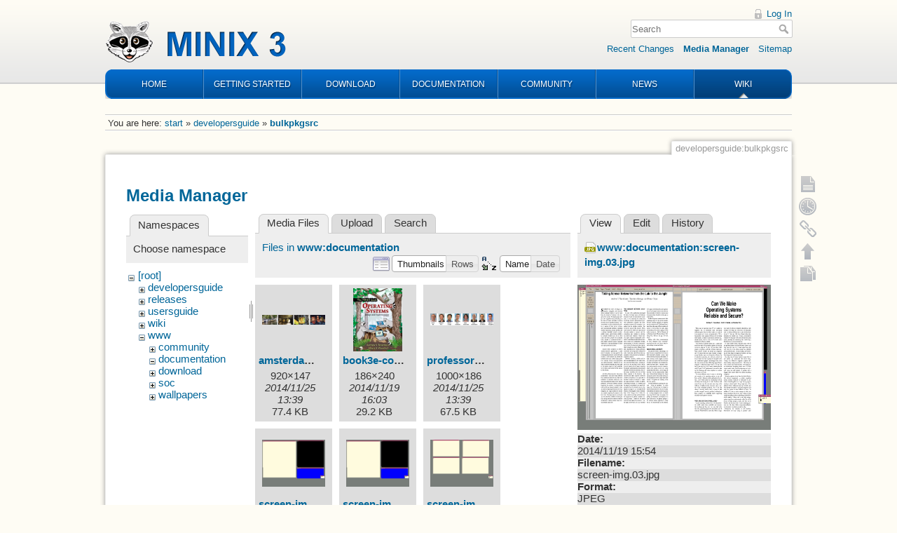

--- FILE ---
content_type: text/html; charset=utf-8
request_url: https://wiki.minix3.org/doku.php?id=developersguide:bulkpkgsrc&image=www%3Adocumentation%3Ascreen-img.03.jpg&ns=www%3Adocumentation&tab_details=view&do=media&tab_files=files
body_size: 5933
content:
<!DOCTYPE html>
<html lang="en" dir="ltr" class="no-js">
<head>
    <meta charset="utf-8" />
    <title>developersguide:bulkpkgsrc [Wiki]</title>
    <script>(function(H){H.className=H.className.replace(/\bno-js\b/,'js')})(document.documentElement)</script>
    <meta name="generator" content="DokuWiki"/>
<meta name="robots" content="noindex,nofollow"/>
<link rel="search" type="application/opensearchdescription+xml" href="/lib/exe/opensearch.php" title="Wiki"/>
<link rel="start" href="/"/>
<link rel="contents" href="/doku.php?id=developersguide:bulkpkgsrc&amp;do=index" title="Sitemap"/>
<link rel="manifest" href="/lib/exe/manifest.php"/>
<link rel="alternate" type="application/rss+xml" title="Recent Changes" href="/feed.php"/>
<link rel="alternate" type="application/rss+xml" title="Current namespace" href="/feed.php?mode=list&amp;ns=developersguide"/>
<link rel="alternate" type="text/html" title="Plain HTML" href="/doku.php?do=export_xhtml&amp;id=developersguide:bulkpkgsrc"/>
<link rel="alternate" type="text/plain" title="Wiki Markup" href="/doku.php?do=export_raw&amp;id=developersguide:bulkpkgsrc"/>
<link rel="stylesheet" type="text/css" href="/lib/exe/css.php?t=minix3d&amp;tseed=f246e18de7ade5e36221e6f5dcc29934"/>
<!--[if gte IE 9]><!-->
<script type="text/javascript">/*<![CDATA[*/var NS='developersguide';var JSINFO = {"move_renameokay":false,"id":"developersguide:bulkpkgsrc","namespace":"developersguide","ACT":"media","useHeadingNavigation":0,"useHeadingContent":0};
/*!]]>*/</script>
<script type="text/javascript" charset="utf-8" src="/lib/exe/jquery.php?tseed=23f888679b4f1dc26eef34902aca964f"></script>
<script type="text/javascript" charset="utf-8" src="/lib/exe/js.php?t=minix3d&amp;tseed=f246e18de7ade5e36221e6f5dcc29934"></script>
<!--<![endif]-->
    <meta name="viewport" content="width=device-width,initial-scale=1" />
    <link rel="shortcut icon" href="/lib/tpl/minix3d/images/favicon.ico" />
<link rel="apple-touch-icon" href="/lib/tpl/minix3d/images/apple-touch-icon.png" />
    </head>

<body>
    <div id="dokuwiki__site"><div id="dokuwiki__top" class="site dokuwiki mode_media tpl_minix3d     ">

        <!-- ********** HEADER ********** -->
<div id="dokuwiki__header"><div class="pad group">

    	<div id="header">
		<a href="http://www.minix3.org" id="logo"></a>
		<div id="nav">
			<ul>
				<li class="first"><a href="http://www.minix3.org">HOME</a></li>
				<li><a href="https://wiki.minix3.org/doku.php?id=www:getting-started:">GETTING STARTED</a></li>
				<li><a href="https://wiki.minix3.org/doku.php?id=www:download:">DOWNLOAD</a></li>
				<li><a href="https://wiki.minix3.org/doku.php?id=www:documentation:">DOCUMENTATION</a></li>
				<li><a href="https://wiki.minix3.org/doku.php?id=www:community:">COMMUNITY</a></li>
				<li><a href="https://blog.minix3.org/tag/news/">NEWS</a></li>
				<li  class="last active"><a href="https://wiki.minix3.org/">WIKI</a></li>
			</ul>
		</div>
	</div>

    <div class="tools group">
        <!-- USER TOOLS -->
                    <div id="dokuwiki__usertools">
                <h3 class="a11y">User Tools</h3>
                <ul>
                    <li><a href="/doku.php?id=developersguide:bulkpkgsrc&amp;do=login&amp;sectok="  class="action login" rel="nofollow" title="Log In">Log In</a></li>                </ul>
            </div>
        
        <!-- SITE TOOLS -->
        <div id="dokuwiki__sitetools">
            <h3 class="a11y">Site Tools</h3>
            <form action="/doku.php?id=start" method="get" role="search" class="search doku_form" id="dw__search" accept-charset="utf-8"><input type="hidden" name="do" value="search" /><input type="hidden" name="id" value="developersguide:bulkpkgsrc" /><div class="no"><input name="q" type="text" class="edit" title="[F]" accesskey="f" placeholder="Search" autocomplete="on" id="qsearch__in" value="" /><button value="1" type="submit" title="Search">Search</button><div id="qsearch__out" class="ajax_qsearch JSpopup"></div></div></form>            <div class="mobileTools">
                <form action="/doku.php" method="get" accept-charset="utf-8"><div class="no"><input type="hidden" name="id" value="developersguide:bulkpkgsrc" /><select name="do" class="edit quickselect" title="Tools"><option value="">Tools</option><optgroup label="Page Tools"><option value="">Show page</option><option value="revisions">Old revisions</option><option value="copypageplugin__copy">Copy this page</option><option value="backlink">Backlinks</option></optgroup><optgroup label="Site Tools"><option value="recent">Recent Changes</option><option value="media">Media Manager</option><option value="index">Sitemap</option></optgroup><optgroup label="User Tools"><option value="login">Log In</option></optgroup></select><button type="submit">&gt;</button></div></form>            </div>
            <ul>
                <li><a href="/doku.php?id=developersguide:bulkpkgsrc&amp;do=recent"  class="action recent" accesskey="r" rel="nofollow" title="Recent Changes [R]">Recent Changes</a></li><li><a href="/doku.php?id=developersguide:bulkpkgsrc&amp;do=media&amp;ns=developersguide"  class="action media" rel="nofollow" title="Media Manager">Media Manager</a></li><li><a href="/doku.php?id=developersguide:bulkpkgsrc&amp;do=index"  class="action index" accesskey="x" rel="nofollow" title="Sitemap [X]">Sitemap</a></li>            </ul>
        </div>

    </div>

    <div class="headings group">
        <ul class="a11y skip">
            <li><a href="#dokuwiki__content">skip to content</a></li>
        </ul>

            </div>

    <!-- BREADCRUMBS -->
            <div class="breadcrumbs">
                            <div class="youarehere"><span class="bchead">You are here: </span><span class="home"><bdi><a href="/doku.php?id=start" class="wikilink1" title="start">start</a></bdi></span> » <bdi><a href="/doku.php?id=developersguide:start" class="wikilink1" title="developersguide:start">developersguide</a></bdi> » <bdi><span class="curid"><a href="/doku.php?id=developersguide:bulkpkgsrc" class="wikilink1" title="developersguide:bulkpkgsrc">bulkpkgsrc</a></span></bdi></div>
                                </div>
    


    <hr class="a11y" />
</div></div><!-- /header -->


        <div class="wrapper group">

            
            <!-- ********** CONTENT ********** -->
            <div id="dokuwiki__content"><div class="pad group">
                
                <div class="pageId"><span>developersguide:bulkpkgsrc</span></div>

                <div class="page group">
                                                            <!-- wikipage start -->
                    <div id="mediamanager__page">
<h1>Media Manager</h1>
<div class="panel namespaces">
<h2>Namespaces</h2>
<div class="panelHeader">Choose namespace</div>
<div class="panelContent" id="media__tree">

<ul class="idx">
<li class="media level0 open"><img src="/lib/images/minus.gif" alt="−" /><div class="li"><a href="/doku.php?id=developersguide:bulkpkgsrc&amp;ns=&amp;tab_files=files&amp;do=media&amp;tab_details=view&amp;image=www%3Adocumentation%3Ascreen-img.03.jpg" class="idx_dir">[root]</a></div>
<ul class="idx">
<li class="media level1 closed"><img src="/lib/images/plus.gif" alt="+" /><div class="li"><a href="/doku.php?id=developersguide:bulkpkgsrc&amp;ns=developersguide&amp;tab_files=files&amp;do=media&amp;tab_details=view&amp;image=www%3Adocumentation%3Ascreen-img.03.jpg" class="idx_dir">developersguide</a></div></li>
<li class="media level1 closed"><img src="/lib/images/plus.gif" alt="+" /><div class="li"><a href="/doku.php?id=developersguide:bulkpkgsrc&amp;ns=releases&amp;tab_files=files&amp;do=media&amp;tab_details=view&amp;image=www%3Adocumentation%3Ascreen-img.03.jpg" class="idx_dir">releases</a></div></li>
<li class="media level1 closed"><img src="/lib/images/plus.gif" alt="+" /><div class="li"><a href="/doku.php?id=developersguide:bulkpkgsrc&amp;ns=usersguide&amp;tab_files=files&amp;do=media&amp;tab_details=view&amp;image=www%3Adocumentation%3Ascreen-img.03.jpg" class="idx_dir">usersguide</a></div></li>
<li class="media level1 closed"><img src="/lib/images/plus.gif" alt="+" /><div class="li"><a href="/doku.php?id=developersguide:bulkpkgsrc&amp;ns=wiki&amp;tab_files=files&amp;do=media&amp;tab_details=view&amp;image=www%3Adocumentation%3Ascreen-img.03.jpg" class="idx_dir">wiki</a></div></li>
<li class="media level1 open"><img src="/lib/images/minus.gif" alt="−" /><div class="li"><a href="/doku.php?id=developersguide:bulkpkgsrc&amp;ns=www&amp;tab_files=files&amp;do=media&amp;tab_details=view&amp;image=www%3Adocumentation%3Ascreen-img.03.jpg" class="idx_dir">www</a></div>
<ul class="idx">
<li class="media level2 closed"><img src="/lib/images/plus.gif" alt="+" /><div class="li"><a href="/doku.php?id=developersguide:bulkpkgsrc&amp;ns=www%3Acommunity&amp;tab_files=files&amp;do=media&amp;tab_details=view&amp;image=www%3Adocumentation%3Ascreen-img.03.jpg" class="idx_dir">community</a></div></li>
<li class="media level2 open"><img src="/lib/images/minus.gif" alt="−" /><div class="li"><a href="/doku.php?id=developersguide:bulkpkgsrc&amp;ns=www%3Adocumentation&amp;tab_files=files&amp;do=media&amp;tab_details=view&amp;image=www%3Adocumentation%3Ascreen-img.03.jpg" class="idx_dir">documentation</a></div></li>
<li class="media level2 closed"><img src="/lib/images/plus.gif" alt="+" /><div class="li"><a href="/doku.php?id=developersguide:bulkpkgsrc&amp;ns=www%3Adownload&amp;tab_files=files&amp;do=media&amp;tab_details=view&amp;image=www%3Adocumentation%3Ascreen-img.03.jpg" class="idx_dir">download</a></div></li>
<li class="media level2 closed"><img src="/lib/images/plus.gif" alt="+" /><div class="li"><a href="/doku.php?id=developersguide:bulkpkgsrc&amp;ns=www%3Asoc&amp;tab_files=files&amp;do=media&amp;tab_details=view&amp;image=www%3Adocumentation%3Ascreen-img.03.jpg" class="idx_dir">soc</a></div></li>
<li class="media level2 closed"><img src="/lib/images/plus.gif" alt="+" /><div class="li"><a href="/doku.php?id=developersguide:bulkpkgsrc&amp;ns=www%3Awallpapers&amp;tab_files=files&amp;do=media&amp;tab_details=view&amp;image=www%3Adocumentation%3Ascreen-img.03.jpg" class="idx_dir">wallpapers</a></div></li>
</ul></li>
</ul></li>
</ul>
</div>
</div>
<div class="panel filelist">
<h2 class="a11y">Media Files</h2>
<ul class="tabs">
<li><strong>Media Files</strong></li>
<li><a href="/doku.php?id=developersguide:bulkpkgsrc&amp;tab_files=upload&amp;do=media&amp;tab_details=view&amp;image=www%3Adocumentation%3Ascreen-img.03.jpg&amp;ns=www%3Adocumentation">Upload</a></li>
<li><a href="/doku.php?id=developersguide:bulkpkgsrc&amp;tab_files=search&amp;do=media&amp;tab_details=view&amp;image=www%3Adocumentation%3Ascreen-img.03.jpg&amp;ns=www%3Adocumentation">Search</a></li>
</ul>
<div class="panelHeader">
<h3>Files in <strong>www:documentation</strong></h3>
<form class="options" method="get" action="/doku.php?id=developersguide:bulkpkgsrc" accept-charset="utf-8"><div class="no">
<input type="hidden" name="do" value="media" /><input type="hidden" name="tab_files" value="files" /><input type="hidden" name="tab_details" value="view" /><input type="hidden" name="image" value="www:documentation:screen-img.03.jpg" /><input type="hidden" name="ns" value="www:documentation" /><ul>
<li class="listType"><label class="thumbs" for="listType__thumbs"><input type="radio" id="listType__thumbs" name="list_dwmedia" value="thumbs" checked="checked" /> <span>Thumbnails</span></label>
<label class="rows" for="listType__rows"><input type="radio" id="listType__rows" name="list_dwmedia" value="rows" /> <span>Rows</span></label>
</li>
<li class="sortBy"><label class="name" for="sortBy__name"><input type="radio" id="sortBy__name" name="sort_dwmedia" value="name" checked="checked" /> <span>Name</span></label>
<label class="date" for="sortBy__date"><input type="radio" id="sortBy__date" name="sort_dwmedia" value="date" /> <span>Date</span></label>
</li>
<li><button type="submit">Apply</button>
</li>
</ul>
</div></form>
</div>
<div class="panelContent">
<ul class="thumbs"><li><dl title="www:documentation:amsterdam.jpg">
<dt><a id="l_:www:documentation:amsterdam.jpg" class="image thumb" href="/doku.php?id=developersguide:bulkpkgsrc&amp;image=www%3Adocumentation%3Aamsterdam.jpg&amp;ns=www%3Adocumentation&amp;tab_details=view&amp;do=media&amp;tab_files=files"><img src="/lib/exe/fetch.php?w=90&amp;h=14&amp;t=1416919143&amp;tok=927f11&amp;media=www:documentation:amsterdam.jpg" alt="www:documentation:amsterdam.jpg" /></a></dt>
<dd class="name"><a href="/doku.php?id=developersguide:bulkpkgsrc&amp;image=www%3Adocumentation%3Aamsterdam.jpg&amp;ns=www%3Adocumentation&amp;tab_details=view&amp;do=media&amp;tab_files=files" id="h_:www:documentation:amsterdam.jpg">amsterdam.jpg</a></dd>
<dd class="size">920&#215;147</dd>
<dd class="date">2014/11/25 13:39</dd>
<dd class="filesize">77.4 KB</dd>
</dl></li>
<li><dl title="www:documentation:book3e-cover.jpg">
<dt><a id="l_:www:documentation:book3e-cover.jpg" class="image thumb" href="/doku.php?id=developersguide:bulkpkgsrc&amp;image=www%3Adocumentation%3Abook3e-cover.jpg&amp;ns=www%3Adocumentation&amp;tab_details=view&amp;do=media&amp;tab_files=files"><img src="/lib/exe/fetch.php?w=69&amp;h=90&amp;t=1416409393&amp;tok=234806&amp;media=www:documentation:book3e-cover.jpg" alt="www:documentation:book3e-cover.jpg" /></a></dt>
<dd class="name"><a href="/doku.php?id=developersguide:bulkpkgsrc&amp;image=www%3Adocumentation%3Abook3e-cover.jpg&amp;ns=www%3Adocumentation&amp;tab_details=view&amp;do=media&amp;tab_files=files" id="h_:www:documentation:book3e-cover.jpg">book3e-cover.jpg</a></dd>
<dd class="size">186&#215;240</dd>
<dd class="date">2014/11/19 16:03</dd>
<dd class="filesize">29.2 KB</dd>
</dl></li>
<li><dl title="www:documentation:professors.jpg">
<dt><a id="l_:www:documentation:professors.jpg" class="image thumb" href="/doku.php?id=developersguide:bulkpkgsrc&amp;image=www%3Adocumentation%3Aprofessors.jpg&amp;ns=www%3Adocumentation&amp;tab_details=view&amp;do=media&amp;tab_files=files"><img src="/lib/exe/fetch.php?w=90&amp;h=16&amp;t=1416919143&amp;tok=9f0679&amp;media=www:documentation:professors.jpg" alt="www:documentation:professors.jpg" /></a></dt>
<dd class="name"><a href="/doku.php?id=developersguide:bulkpkgsrc&amp;image=www%3Adocumentation%3Aprofessors.jpg&amp;ns=www%3Adocumentation&amp;tab_details=view&amp;do=media&amp;tab_files=files" id="h_:www:documentation:professors.jpg">professors.jpg</a></dd>
<dd class="size">1000&#215;186</dd>
<dd class="date">2014/11/25 13:39</dd>
<dd class="filesize">67.5 KB</dd>
</dl></li>
<li><dl title="www:documentation:screen-img.01.jpg">
<dt><a id="l_:www:documentation:screen-img.01.jpg" class="image thumb" href="/doku.php?id=developersguide:bulkpkgsrc&amp;image=www%3Adocumentation%3Ascreen-img.01.jpg&amp;ns=www%3Adocumentation&amp;tab_details=view&amp;do=media&amp;tab_files=files"><img src="/lib/exe/fetch.php?w=90&amp;h=67&amp;t=1416408847&amp;tok=d4d637&amp;media=www:documentation:screen-img.01.jpg" alt="www:documentation:screen-img.01.jpg" /></a></dt>
<dd class="name"><a href="/doku.php?id=developersguide:bulkpkgsrc&amp;image=www%3Adocumentation%3Ascreen-img.01.jpg&amp;ns=www%3Adocumentation&amp;tab_details=view&amp;do=media&amp;tab_files=files" id="h_:www:documentation:screen-img.01.jpg">screen-img.01.jpg</a></dd>
<dd class="size">1920&#215;1440</dd>
<dd class="date">2014/11/19 15:54</dd>
<dd class="filesize">140.8 KB</dd>
</dl></li>
<li><dl title="www:documentation:screen-img.01.png">
<dt><a id="l_:www:documentation:screen-img.01.png" class="image thumb" href="/doku.php?id=developersguide:bulkpkgsrc&amp;image=www%3Adocumentation%3Ascreen-img.01.png&amp;ns=www%3Adocumentation&amp;tab_details=view&amp;do=media&amp;tab_files=files"><img src="/lib/exe/fetch.php?w=90&amp;h=67&amp;t=1416408847&amp;tok=9870ef&amp;media=www:documentation:screen-img.01.png" alt="www:documentation:screen-img.01.png" /></a></dt>
<dd class="name"><a href="/doku.php?id=developersguide:bulkpkgsrc&amp;image=www%3Adocumentation%3Ascreen-img.01.png&amp;ns=www%3Adocumentation&amp;tab_details=view&amp;do=media&amp;tab_files=files" id="h_:www:documentation:screen-img.01.png">screen-img.01.png</a></dd>
<dd class="size">1920&#215;1440</dd>
<dd class="date">2014/11/19 15:54</dd>
<dd class="filesize">40.4 KB</dd>
</dl></li>
<li><dl title="www:documentation:screen-img.02.jpg">
<dt><a id="l_:www:documentation:screen-img.02.jpg" class="image thumb" href="/doku.php?id=developersguide:bulkpkgsrc&amp;image=www%3Adocumentation%3Ascreen-img.02.jpg&amp;ns=www%3Adocumentation&amp;tab_details=view&amp;do=media&amp;tab_files=files"><img src="/lib/exe/fetch.php?w=90&amp;h=67&amp;t=1416408847&amp;tok=b5371f&amp;media=www:documentation:screen-img.02.jpg" alt="www:documentation:screen-img.02.jpg" /></a></dt>
<dd class="name"><a href="/doku.php?id=developersguide:bulkpkgsrc&amp;image=www%3Adocumentation%3Ascreen-img.02.jpg&amp;ns=www%3Adocumentation&amp;tab_details=view&amp;do=media&amp;tab_files=files" id="h_:www:documentation:screen-img.02.jpg">screen-img.02.jpg</a></dd>
<dd class="size">1920&#215;1440</dd>
<dd class="date">2014/11/19 15:54</dd>
<dd class="filesize">168.6 KB</dd>
</dl></li>
<li><dl title="www:documentation:screen-img.02.png">
<dt><a id="l_:www:documentation:screen-img.02.png" class="image thumb" href="/doku.php?id=developersguide:bulkpkgsrc&amp;image=www%3Adocumentation%3Ascreen-img.02.png&amp;ns=www%3Adocumentation&amp;tab_details=view&amp;do=media&amp;tab_files=files"><img src="/lib/exe/fetch.php?w=90&amp;h=67&amp;t=1416408847&amp;tok=8fa630&amp;media=www:documentation:screen-img.02.png" alt="www:documentation:screen-img.02.png" /></a></dt>
<dd class="name"><a href="/doku.php?id=developersguide:bulkpkgsrc&amp;image=www%3Adocumentation%3Ascreen-img.02.png&amp;ns=www%3Adocumentation&amp;tab_details=view&amp;do=media&amp;tab_files=files" id="h_:www:documentation:screen-img.02.png">screen-img.02.png</a></dd>
<dd class="size">1920&#215;1440</dd>
<dd class="date">2014/11/19 15:54</dd>
<dd class="filesize">49 KB</dd>
</dl></li>
<li><dl title="www:documentation:screen-img.03.jpg">
<dt><a id="l_:www:documentation:screen-img.03.jpg" class="image thumb" href="/doku.php?id=developersguide:bulkpkgsrc&amp;image=www%3Adocumentation%3Ascreen-img.03.jpg&amp;ns=www%3Adocumentation&amp;tab_details=view&amp;do=media&amp;tab_files=files"><img src="/lib/exe/fetch.php?w=90&amp;h=67&amp;t=1416408851&amp;tok=2805e1&amp;media=www:documentation:screen-img.03.jpg" alt="www:documentation:screen-img.03.jpg" /></a></dt>
<dd class="name"><a href="/doku.php?id=developersguide:bulkpkgsrc&amp;image=www%3Adocumentation%3Ascreen-img.03.jpg&amp;ns=www%3Adocumentation&amp;tab_details=view&amp;do=media&amp;tab_files=files" id="h_:www:documentation:screen-img.03.jpg">screen-img.03.jpg</a></dd>
<dd class="size">1920&#215;1440</dd>
<dd class="date">2014/11/19 15:54</dd>
<dd class="filesize">1.1 MB</dd>
</dl></li>
<li><dl title="www:documentation:screen-img.03.png">
<dt><a id="l_:www:documentation:screen-img.03.png" class="image thumb" href="/doku.php?id=developersguide:bulkpkgsrc&amp;image=www%3Adocumentation%3Ascreen-img.03.png&amp;ns=www%3Adocumentation&amp;tab_details=view&amp;do=media&amp;tab_files=files"><img src="/lib/exe/fetch.php?w=90&amp;h=67&amp;t=1416408849&amp;tok=50b2ee&amp;media=www:documentation:screen-img.03.png" alt="www:documentation:screen-img.03.png" /></a></dt>
<dd class="name"><a href="/doku.php?id=developersguide:bulkpkgsrc&amp;image=www%3Adocumentation%3Ascreen-img.03.png&amp;ns=www%3Adocumentation&amp;tab_details=view&amp;do=media&amp;tab_files=files" id="h_:www:documentation:screen-img.03.png">screen-img.03.png</a></dd>
<dd class="size">1920&#215;1440</dd>
<dd class="date">2014/11/19 15:54</dd>
<dd class="filesize">233.1 KB</dd>
</dl></li>
<li><dl title="www:documentation:screen-img.04.jpg">
<dt><a id="l_:www:documentation:screen-img.04.jpg" class="image thumb" href="/doku.php?id=developersguide:bulkpkgsrc&amp;image=www%3Adocumentation%3Ascreen-img.04.jpg&amp;ns=www%3Adocumentation&amp;tab_details=view&amp;do=media&amp;tab_files=files"><img src="/lib/exe/fetch.php?w=90&amp;h=67&amp;t=1416408851&amp;tok=d4ae49&amp;media=www:documentation:screen-img.04.jpg" alt="www:documentation:screen-img.04.jpg" /></a></dt>
<dd class="name"><a href="/doku.php?id=developersguide:bulkpkgsrc&amp;image=www%3Adocumentation%3Ascreen-img.04.jpg&amp;ns=www%3Adocumentation&amp;tab_details=view&amp;do=media&amp;tab_files=files" id="h_:www:documentation:screen-img.04.jpg">screen-img.04.jpg</a></dd>
<dd class="size">1920&#215;1440</dd>
<dd class="date">2014/11/19 15:54</dd>
<dd class="filesize">1.4 MB</dd>
</dl></li>
<li><dl title="www:documentation:screen-img.05.jpg">
<dt><a id="l_:www:documentation:screen-img.05.jpg" class="image thumb" href="/doku.php?id=developersguide:bulkpkgsrc&amp;image=www%3Adocumentation%3Ascreen-img.05.jpg&amp;ns=www%3Adocumentation&amp;tab_details=view&amp;do=media&amp;tab_files=files"><img src="/lib/exe/fetch.php?w=90&amp;h=67&amp;t=1416408852&amp;tok=c42a3d&amp;media=www:documentation:screen-img.05.jpg" alt="www:documentation:screen-img.05.jpg" /></a></dt>
<dd class="name"><a href="/doku.php?id=developersguide:bulkpkgsrc&amp;image=www%3Adocumentation%3Ascreen-img.05.jpg&amp;ns=www%3Adocumentation&amp;tab_details=view&amp;do=media&amp;tab_files=files" id="h_:www:documentation:screen-img.05.jpg">screen-img.05.jpg</a></dd>
<dd class="size">1920&#215;1440</dd>
<dd class="date">2014/11/19 15:54</dd>
<dd class="filesize">854.8 KB</dd>
</dl></li>
<li><dl title="www:documentation:screen-img.05.png">
<dt><a id="l_:www:documentation:screen-img.05.png" class="image thumb" href="/doku.php?id=developersguide:bulkpkgsrc&amp;image=www%3Adocumentation%3Ascreen-img.05.png&amp;ns=www%3Adocumentation&amp;tab_details=view&amp;do=media&amp;tab_files=files"><img src="/lib/exe/fetch.php?w=90&amp;h=67&amp;t=1416408852&amp;tok=209ce6&amp;media=www:documentation:screen-img.05.png" alt="www:documentation:screen-img.05.png" /></a></dt>
<dd class="name"><a href="/doku.php?id=developersguide:bulkpkgsrc&amp;image=www%3Adocumentation%3Ascreen-img.05.png&amp;ns=www%3Adocumentation&amp;tab_details=view&amp;do=media&amp;tab_files=files" id="h_:www:documentation:screen-img.05.png">screen-img.05.png</a></dd>
<dd class="size">1920&#215;1440</dd>
<dd class="date">2014/11/19 15:54</dd>
<dd class="filesize">329.6 KB</dd>
</dl></li>
<li><dl title="www:documentation:screen-img.06.jpg">
<dt><a id="l_:www:documentation:screen-img.06.jpg" class="image thumb" href="/doku.php?id=developersguide:bulkpkgsrc&amp;image=www%3Adocumentation%3Ascreen-img.06.jpg&amp;ns=www%3Adocumentation&amp;tab_details=view&amp;do=media&amp;tab_files=files"><img src="/lib/exe/fetch.php?w=90&amp;h=67&amp;t=1416408854&amp;tok=49cf60&amp;media=www:documentation:screen-img.06.jpg" alt="www:documentation:screen-img.06.jpg" /></a></dt>
<dd class="name"><a href="/doku.php?id=developersguide:bulkpkgsrc&amp;image=www%3Adocumentation%3Ascreen-img.06.jpg&amp;ns=www%3Adocumentation&amp;tab_details=view&amp;do=media&amp;tab_files=files" id="h_:www:documentation:screen-img.06.jpg">screen-img.06.jpg</a></dd>
<dd class="size">1920&#215;1440</dd>
<dd class="date">2014/11/19 15:54</dd>
<dd class="filesize">758 KB</dd>
</dl></li>
<li><dl title="www:documentation:screen-img.06.png">
<dt><a id="l_:www:documentation:screen-img.06.png" class="image thumb" href="/doku.php?id=developersguide:bulkpkgsrc&amp;image=www%3Adocumentation%3Ascreen-img.06.png&amp;ns=www%3Adocumentation&amp;tab_details=view&amp;do=media&amp;tab_files=files"><img src="/lib/exe/fetch.php?w=90&amp;h=67&amp;t=1416408853&amp;tok=ad6bb3&amp;media=www:documentation:screen-img.06.png" alt="www:documentation:screen-img.06.png" /></a></dt>
<dd class="name"><a href="/doku.php?id=developersguide:bulkpkgsrc&amp;image=www%3Adocumentation%3Ascreen-img.06.png&amp;ns=www%3Adocumentation&amp;tab_details=view&amp;do=media&amp;tab_files=files" id="h_:www:documentation:screen-img.06.png">screen-img.06.png</a></dd>
<dd class="size">1920&#215;1440</dd>
<dd class="date">2014/11/19 15:54</dd>
<dd class="filesize">328.7 KB</dd>
</dl></li>
<li><dl title="www:documentation:screen-img.07.jpg">
<dt><a id="l_:www:documentation:screen-img.07.jpg" class="image thumb" href="/doku.php?id=developersguide:bulkpkgsrc&amp;image=www%3Adocumentation%3Ascreen-img.07.jpg&amp;ns=www%3Adocumentation&amp;tab_details=view&amp;do=media&amp;tab_files=files"><img src="/lib/exe/fetch.php?w=90&amp;h=67&amp;t=1416408853&amp;tok=4d7881&amp;media=www:documentation:screen-img.07.jpg" alt="www:documentation:screen-img.07.jpg" /></a></dt>
<dd class="name"><a href="/doku.php?id=developersguide:bulkpkgsrc&amp;image=www%3Adocumentation%3Ascreen-img.07.jpg&amp;ns=www%3Adocumentation&amp;tab_details=view&amp;do=media&amp;tab_files=files" id="h_:www:documentation:screen-img.07.jpg">screen-img.07.jpg</a></dd>
<dd class="size">1920&#215;1440</dd>
<dd class="date">2014/11/19 15:54</dd>
<dd class="filesize">289.1 KB</dd>
</dl></li>
<li><dl title="www:documentation:screen-img.07.png">
<dt><a id="l_:www:documentation:screen-img.07.png" class="image thumb" href="/doku.php?id=developersguide:bulkpkgsrc&amp;image=www%3Adocumentation%3Ascreen-img.07.png&amp;ns=www%3Adocumentation&amp;tab_details=view&amp;do=media&amp;tab_files=files"><img src="/lib/exe/fetch.php?w=90&amp;h=67&amp;t=1416408853&amp;tok=86ff87&amp;media=www:documentation:screen-img.07.png" alt="www:documentation:screen-img.07.png" /></a></dt>
<dd class="name"><a href="/doku.php?id=developersguide:bulkpkgsrc&amp;image=www%3Adocumentation%3Ascreen-img.07.png&amp;ns=www%3Adocumentation&amp;tab_details=view&amp;do=media&amp;tab_files=files" id="h_:www:documentation:screen-img.07.png">screen-img.07.png</a></dd>
<dd class="size">1920&#215;1440</dd>
<dd class="date">2014/11/19 15:54</dd>
<dd class="filesize">107 KB</dd>
</dl></li>
<li><dl title="www:documentation:screen-img.08.jpg">
<dt><a id="l_:www:documentation:screen-img.08.jpg" class="image thumb" href="/doku.php?id=developersguide:bulkpkgsrc&amp;image=www%3Adocumentation%3Ascreen-img.08.jpg&amp;ns=www%3Adocumentation&amp;tab_details=view&amp;do=media&amp;tab_files=files"><img src="/lib/exe/fetch.php?w=90&amp;h=67&amp;t=1416408857&amp;tok=e31798&amp;media=www:documentation:screen-img.08.jpg" alt="www:documentation:screen-img.08.jpg" /></a></dt>
<dd class="name"><a href="/doku.php?id=developersguide:bulkpkgsrc&amp;image=www%3Adocumentation%3Ascreen-img.08.jpg&amp;ns=www%3Adocumentation&amp;tab_details=view&amp;do=media&amp;tab_files=files" id="h_:www:documentation:screen-img.08.jpg">screen-img.08.jpg</a></dd>
<dd class="size">1920&#215;1440</dd>
<dd class="date">2014/11/19 15:54</dd>
<dd class="filesize">831.6 KB</dd>
</dl></li>
<li><dl title="www:documentation:screen-img.08.png">
<dt><a id="l_:www:documentation:screen-img.08.png" class="image thumb" href="/doku.php?id=developersguide:bulkpkgsrc&amp;image=www%3Adocumentation%3Ascreen-img.08.png&amp;ns=www%3Adocumentation&amp;tab_details=view&amp;do=media&amp;tab_files=files"><img src="/lib/exe/fetch.php?w=90&amp;h=67&amp;t=1416408854&amp;tok=9ee676&amp;media=www:documentation:screen-img.08.png" alt="www:documentation:screen-img.08.png" /></a></dt>
<dd class="name"><a href="/doku.php?id=developersguide:bulkpkgsrc&amp;image=www%3Adocumentation%3Ascreen-img.08.png&amp;ns=www%3Adocumentation&amp;tab_details=view&amp;do=media&amp;tab_files=files" id="h_:www:documentation:screen-img.08.png">screen-img.08.png</a></dd>
<dd class="size">1920&#215;1440</dd>
<dd class="date">2014/11/19 15:54</dd>
<dd class="filesize">706 KB</dd>
</dl></li>
<li><dl title="www:documentation:screen-img.09.jpg">
<dt><a id="l_:www:documentation:screen-img.09.jpg" class="image thumb" href="/doku.php?id=developersguide:bulkpkgsrc&amp;image=www%3Adocumentation%3Ascreen-img.09.jpg&amp;ns=www%3Adocumentation&amp;tab_details=view&amp;do=media&amp;tab_files=files"><img src="/lib/exe/fetch.php?w=90&amp;h=67&amp;t=1416408855&amp;tok=bf2bae&amp;media=www:documentation:screen-img.09.jpg" alt="www:documentation:screen-img.09.jpg" /></a></dt>
<dd class="name"><a href="/doku.php?id=developersguide:bulkpkgsrc&amp;image=www%3Adocumentation%3Ascreen-img.09.jpg&amp;ns=www%3Adocumentation&amp;tab_details=view&amp;do=media&amp;tab_files=files" id="h_:www:documentation:screen-img.09.jpg">screen-img.09.jpg</a></dd>
<dd class="size">1920&#215;1440</dd>
<dd class="date">2014/11/19 15:54</dd>
<dd class="filesize">538 KB</dd>
</dl></li>
<li><dl title="www:documentation:screen-img.09.png">
<dt><a id="l_:www:documentation:screen-img.09.png" class="image thumb" href="/doku.php?id=developersguide:bulkpkgsrc&amp;image=www%3Adocumentation%3Ascreen-img.09.png&amp;ns=www%3Adocumentation&amp;tab_details=view&amp;do=media&amp;tab_files=files"><img src="/lib/exe/fetch.php?w=90&amp;h=67&amp;t=1416408855&amp;tok=134d00&amp;media=www:documentation:screen-img.09.png" alt="www:documentation:screen-img.09.png" /></a></dt>
<dd class="name"><a href="/doku.php?id=developersguide:bulkpkgsrc&amp;image=www%3Adocumentation%3Ascreen-img.09.png&amp;ns=www%3Adocumentation&amp;tab_details=view&amp;do=media&amp;tab_files=files" id="h_:www:documentation:screen-img.09.png">screen-img.09.png</a></dd>
<dd class="size">1920&#215;1440</dd>
<dd class="date">2014/11/19 15:54</dd>
<dd class="filesize">480.4 KB</dd>
</dl></li>
<li><dl title="www:documentation:screen-img.10.jpg">
<dt><a id="l_:www:documentation:screen-img.10.jpg" class="image thumb" href="/doku.php?id=developersguide:bulkpkgsrc&amp;image=www%3Adocumentation%3Ascreen-img.10.jpg&amp;ns=www%3Adocumentation&amp;tab_details=view&amp;do=media&amp;tab_files=files"><img src="/lib/exe/fetch.php?w=90&amp;h=67&amp;t=1416408856&amp;tok=40b5ce&amp;media=www:documentation:screen-img.10.jpg" alt="www:documentation:screen-img.10.jpg" /></a></dt>
<dd class="name"><a href="/doku.php?id=developersguide:bulkpkgsrc&amp;image=www%3Adocumentation%3Ascreen-img.10.jpg&amp;ns=www%3Adocumentation&amp;tab_details=view&amp;do=media&amp;tab_files=files" id="h_:www:documentation:screen-img.10.jpg">screen-img.10.jpg</a></dd>
<dd class="size">1920&#215;1440</dd>
<dd class="date">2014/11/19 15:54</dd>
<dd class="filesize">889 KB</dd>
</dl></li>
<li><dl title="www:documentation:screen-img.11.jpg">
<dt><a id="l_:www:documentation:screen-img.11.jpg" class="image thumb" href="/doku.php?id=developersguide:bulkpkgsrc&amp;image=www%3Adocumentation%3Ascreen-img.11.jpg&amp;ns=www%3Adocumentation&amp;tab_details=view&amp;do=media&amp;tab_files=files"><img src="/lib/exe/fetch.php?w=90&amp;h=67&amp;t=1416408856&amp;tok=213953&amp;media=www:documentation:screen-img.11.jpg" alt="www:documentation:screen-img.11.jpg" /></a></dt>
<dd class="name"><a href="/doku.php?id=developersguide:bulkpkgsrc&amp;image=www%3Adocumentation%3Ascreen-img.11.jpg&amp;ns=www%3Adocumentation&amp;tab_details=view&amp;do=media&amp;tab_files=files" id="h_:www:documentation:screen-img.11.jpg">screen-img.11.jpg</a></dd>
<dd class="size">1920&#215;1440</dd>
<dd class="date">2014/11/19 15:54</dd>
<dd class="filesize">501.1 KB</dd>
</dl></li>
<li><dl title="www:documentation:screen-img.11.png">
<dt><a id="l_:www:documentation:screen-img.11.png" class="image thumb" href="/doku.php?id=developersguide:bulkpkgsrc&amp;image=www%3Adocumentation%3Ascreen-img.11.png&amp;ns=www%3Adocumentation&amp;tab_details=view&amp;do=media&amp;tab_files=files"><img src="/lib/exe/fetch.php?w=90&amp;h=67&amp;t=1416408857&amp;tok=c9517d&amp;media=www:documentation:screen-img.11.png" alt="www:documentation:screen-img.11.png" /></a></dt>
<dd class="name"><a href="/doku.php?id=developersguide:bulkpkgsrc&amp;image=www%3Adocumentation%3Ascreen-img.11.png&amp;ns=www%3Adocumentation&amp;tab_details=view&amp;do=media&amp;tab_files=files" id="h_:www:documentation:screen-img.11.png">screen-img.11.png</a></dd>
<dd class="size">1920&#215;1440</dd>
<dd class="date">2014/11/19 15:54</dd>
<dd class="filesize">225.4 KB</dd>
</dl></li>
<li><dl title="www:documentation:screen-img.12.jpg">
<dt><a id="l_:www:documentation:screen-img.12.jpg" class="image thumb" href="/doku.php?id=developersguide:bulkpkgsrc&amp;image=www%3Adocumentation%3Ascreen-img.12.jpg&amp;ns=www%3Adocumentation&amp;tab_details=view&amp;do=media&amp;tab_files=files"><img src="/lib/exe/fetch.php?w=90&amp;h=67&amp;t=1416408858&amp;tok=145cc5&amp;media=www:documentation:screen-img.12.jpg" alt="www:documentation:screen-img.12.jpg" /></a></dt>
<dd class="name"><a href="/doku.php?id=developersguide:bulkpkgsrc&amp;image=www%3Adocumentation%3Ascreen-img.12.jpg&amp;ns=www%3Adocumentation&amp;tab_details=view&amp;do=media&amp;tab_files=files" id="h_:www:documentation:screen-img.12.jpg">screen-img.12.jpg</a></dd>
<dd class="size">1920&#215;1440</dd>
<dd class="date">2014/11/19 15:54</dd>
<dd class="filesize">884.3 KB</dd>
</dl></li>
<li><dl title="www:documentation:screen-img.12.png">
<dt><a id="l_:www:documentation:screen-img.12.png" class="image thumb" href="/doku.php?id=developersguide:bulkpkgsrc&amp;image=www%3Adocumentation%3Ascreen-img.12.png&amp;ns=www%3Adocumentation&amp;tab_details=view&amp;do=media&amp;tab_files=files"><img src="/lib/exe/fetch.php?w=90&amp;h=67&amp;t=1416408857&amp;tok=beffc2&amp;media=www:documentation:screen-img.12.png" alt="www:documentation:screen-img.12.png" /></a></dt>
<dd class="name"><a href="/doku.php?id=developersguide:bulkpkgsrc&amp;image=www%3Adocumentation%3Ascreen-img.12.png&amp;ns=www%3Adocumentation&amp;tab_details=view&amp;do=media&amp;tab_files=files" id="h_:www:documentation:screen-img.12.png">screen-img.12.png</a></dd>
<dd class="size">1920&#215;1440</dd>
<dd class="date">2014/11/19 15:54</dd>
<dd class="filesize">395.4 KB</dd>
</dl></li>
<li><dl title="www:documentation:screen-img.13.jpg">
<dt><a id="l_:www:documentation:screen-img.13.jpg" class="image thumb" href="/doku.php?id=developersguide:bulkpkgsrc&amp;image=www%3Adocumentation%3Ascreen-img.13.jpg&amp;ns=www%3Adocumentation&amp;tab_details=view&amp;do=media&amp;tab_files=files"><img src="/lib/exe/fetch.php?w=90&amp;h=67&amp;t=1416408858&amp;tok=bf2446&amp;media=www:documentation:screen-img.13.jpg" alt="www:documentation:screen-img.13.jpg" /></a></dt>
<dd class="name"><a href="/doku.php?id=developersguide:bulkpkgsrc&amp;image=www%3Adocumentation%3Ascreen-img.13.jpg&amp;ns=www%3Adocumentation&amp;tab_details=view&amp;do=media&amp;tab_files=files" id="h_:www:documentation:screen-img.13.jpg">screen-img.13.jpg</a></dd>
<dd class="size">1920&#215;1440</dd>
<dd class="date">2014/11/19 15:54</dd>
<dd class="filesize">952.1 KB</dd>
</dl></li>
<li><dl title="www:documentation:screen-img.13.png">
<dt><a id="l_:www:documentation:screen-img.13.png" class="image thumb" href="/doku.php?id=developersguide:bulkpkgsrc&amp;image=www%3Adocumentation%3Ascreen-img.13.png&amp;ns=www%3Adocumentation&amp;tab_details=view&amp;do=media&amp;tab_files=files"><img src="/lib/exe/fetch.php?w=90&amp;h=67&amp;t=1416408858&amp;tok=b4bc97&amp;media=www:documentation:screen-img.13.png" alt="www:documentation:screen-img.13.png" /></a></dt>
<dd class="name"><a href="/doku.php?id=developersguide:bulkpkgsrc&amp;image=www%3Adocumentation%3Ascreen-img.13.png&amp;ns=www%3Adocumentation&amp;tab_details=view&amp;do=media&amp;tab_files=files" id="h_:www:documentation:screen-img.13.png">screen-img.13.png</a></dd>
<dd class="size">1920&#215;1440</dd>
<dd class="date">2014/11/19 15:54</dd>
<dd class="filesize">426.6 KB</dd>
</dl></li>
</ul>
</div>
</div>
<div class="panel file">
<h2 class="a11y">File</h2>
<ul class="tabs">
<li><strong>View</strong></li>
<li><a href="/doku.php?id=developersguide:bulkpkgsrc&amp;tab_details=edit&amp;do=media&amp;tab_files=files&amp;image=www%3Adocumentation%3Ascreen-img.03.jpg&amp;ns=www%3Adocumentation">Edit</a></li>
<li><a href="/doku.php?id=developersguide:bulkpkgsrc&amp;tab_details=history&amp;do=media&amp;tab_files=files&amp;image=www%3Adocumentation%3Ascreen-img.03.jpg&amp;ns=www%3Adocumentation">History</a></li>
</ul>
<div class="panelHeader"><h3><strong><a href="/lib/exe/fetch.php?media=www:documentation:screen-img.03.jpg" class="select mediafile mf_jpg" title="View original file">www:documentation:screen-img.03.jpg</a></strong></h3></div>
<div class="panelContent">
<div class="image"><a href="/lib/exe/fetch.php?t=1416408851&amp;w=500&amp;h=375&amp;tok=6fab7c&amp;media=www:documentation:screen-img.03.jpg" target="_blank" title="View original file"><img src="/lib/exe/fetch.php?t=1416408851&amp;w=500&amp;h=375&amp;tok=6fab7c&amp;media=www:documentation:screen-img.03.jpg" alt="" style="max-width: 500px;" /></a></div>
<ul class="actions">
</ul>
<dl>
<dt>Date:</dt><dd>2014/11/19 15:54</dd>
<dt>Filename:</dt><dd>screen-img.03.jpg</dd>
<dt>Format:</dt><dd>JPEG</dd>
<dt>Size:</dt><dd>1MB</dd>
<dt>Width:</dt><dd>1920</dd>
<dt>Height:</dt><dd>1440</dd>
</dl>
<dl>
<dt>References for:</dt><dd><a href="/doku.php?id=www:documentation:screenies" class="wikilink1" title="www:documentation:screenies">screenies</a></dd></dl>
</div>
</div>
</div>

                    <!-- wikipage stop -->
                                    </div>

                <div class="docInfo"><bdi>developersguide/bulkpkgsrc.txt</bdi> · Last modified: 2014/11/11 14:52 (external edit)</div>

                            </div></div><!-- /content -->

            <hr class="a11y" />

            <!-- PAGE ACTIONS -->
            <div id="dokuwiki__pagetools">
                <h3 class="a11y">Page Tools</h3>
                <div class="tools">
                    <ul>
                        <li><a href="/doku.php?id=developersguide:bulkpkgsrc&amp;do="  class="action show" accesskey="v" rel="nofollow" title="Show page [V]"><span>Show page</span></a></li><li><a href="/doku.php?id=developersguide:bulkpkgsrc&amp;do=revisions"  class="action revs" accesskey="o" rel="nofollow" title="Old revisions [O]"><span>Old revisions</span></a></li><li><a href="/doku.php?id=developersguide:bulkpkgsrc&amp;do=backlink"  class="action backlink" rel="nofollow" title="Backlinks"><span>Backlinks</span></a></li><li class="plugin_move_page"><a href=""><span>Rename Page</span></a></li><li><a href="#dokuwiki__top"  class="action top" accesskey="t" rel="nofollow" title="Back to top [T]"><span>Back to top</span></a></li><li><a href="#" class="action copypage copypageplugin__copy" rel="nofollow"><span>Copy this page</span></a></li>                    </ul>
                </div>
            </div>
        </div><!-- /wrapper -->

        
<!-- ********** FOOTER ********** -->
<div id="dokuwiki__footer"><div class="pad">
    
    <div class="buttons">
                <a href="http://www.dokuwiki.org/donate" title="Donate" ><img
            src="/lib/tpl/minix3d/images/button-donate.gif" width="80" height="15" alt="Donate" /></a>
        <a href="http://php.net" title="Powered by PHP" ><img
            src="/lib/tpl/minix3d/images/button-php.gif" width="80" height="15" alt="Powered by PHP" /></a>
        <a href="http://validator.w3.org/check/referer" title="Valid HTML5" ><img
            src="/lib/tpl/minix3d/images/button-html5.png" width="80" height="15" alt="Valid HTML5" /></a>
        <a href="http://jigsaw.w3.org/css-validator/check/referer?profile=css3" title="Valid CSS" ><img
            src="/lib/tpl/minix3d/images/button-css.png" width="80" height="15" alt="Valid CSS" /></a>
        <a href="http://dokuwiki.org/" title="Driven by DokuWiki" ><img
            src="/lib/tpl/minix3d/images/button-dw.png" width="80" height="15" alt="Driven by DokuWiki" /></a>
    </div>
</div></div><!-- /footer -->

<!--Start of Google analytics -->
<script>
  (function(i,s,o,g,r,a,m){i['GoogleAnalyticsObject']=r;i[r]=i[r]||function(){
  (i[r].q=i[r].q||[]).push(arguments)},i[r].l=1*new Date();a=s.createElement(o),
  m=s.getElementsByTagName(o)[0];a.async=1;a.src=g;m.parentNode.insertBefore(a,m)
  })(window,document,'script','https://www.google-analytics.com/analytics.js','ga');

  ga('create', 'UA-29470990-1', 'auto');
  ga('set', 'anonymizeIp', true);
  ga('send', 'pageview');
</script>
<!--END of Google analytics -->

    </div></div><!-- /site -->

    <div class="no"><img src="/lib/exe/indexer.php?id=developersguide%3Abulkpkgsrc&amp;1769742572" width="2" height="1" alt="" /></div>
    <div id="screen__mode" class="no"></div></body>
</html>
